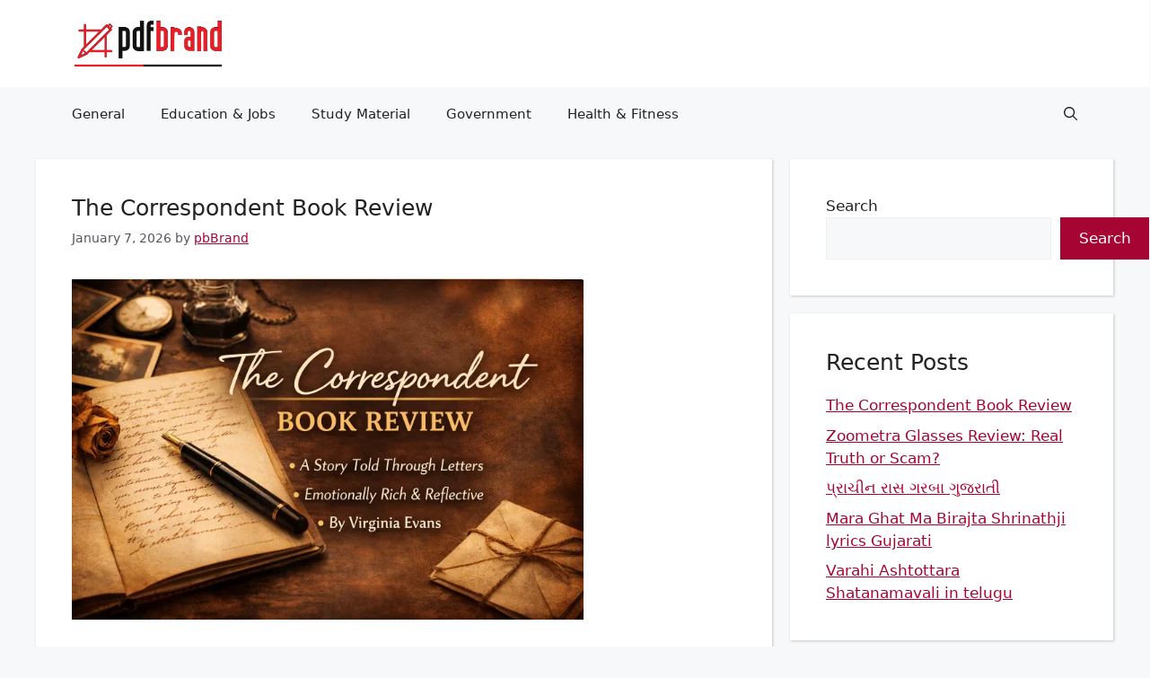

--- FILE ---
content_type: text/css
request_url: https://pdfbrand.com/wp-content/plugins/indiasan-customization/includes/css/iscu-public-45.css?ver=1
body_size: 697
content:
.container .static-page{
    max-width: 1160px;
    padding: 16px 178px;
}



.iscu_report_pdf {
	display: flex;
	flex-direction: column;
	color: #a80707;
	font-weight: bold;
	align-items: center;
}
.goback {
	margin: 15px;
}
.reportit,
.goback{
	width: fit-content;
}
.actionlinks .button.dark {
	display: block;
	color: #fff;
	background: #096;
	font-weight: 700;
	font-size: 18px;
	text-transform: uppercase;
	padding: 10px 0;
	height: 55px;
	border-radius: 5px !important;
	box-shadow: rgb(153, 153, 153) 0px 0px 10px 0px;
    margin: 30px auto !important;
}

.actionlinks .button.dark:hover {
	background-color: #096;
	box-shadow: none;
}

.container .static-page{
    background-color: #f1f1f1;
	box-shadow: 0 0 5px 0 #ccc;
}

.static-page #primary{
    background: unset;
}

.simplefavorite-button.preset.active { 
    background-color: white !important;
    border: 1px solid red !important;
}

.simplefavorite-button.has-count.preset {
	background: unset;
	border: unset;
	box-shadow: unset;
	display: flex;
	align-items: center;
	padding: unset;
	justify-content: center;
}
.simplefavorite-button.preset i {
	position: absolute !important;
	font-size: 1.3em;
	left: .3em;
	padding: 10px;
}
.simplefavorite-button.preset i {
	color: #ad0d00 !important;
}
.simplefavorite-button-count {
	color: #ad0d00 !important;
}

.container .static-page{
    max-width: 1160px;
    padding: 16px 178px;
}



.iscu_report_pdf {
	display: flex;
	flex-direction: column;
	color: #a80707;
	font-weight: bold;
	align-items: center;
}
.goback {
	margin: 15px;
}
.reportit,
.goback{
	width: fit-content;
}
.actionlinks .button.dark {
	display: block;
	color: #fff;
	background: #096;
	font-weight: 700;
	font-size: 18px;
	text-transform: uppercase;
	padding: 10px 0;
	height: 55px;
	border-radius: 5px !important;
	box-shadow: rgb(153, 153, 153) 0px 0px 10px 0px;
    margin: 30px auto !important;
}

.actionlinks .button.dark:hover {
	background-color: #096;
	box-shadow: none;
}

.container .static-page{
    background-color: #f1f1f1;
	box-shadow: 0 0 5px 0 #ccc;
}

.static-page #primary{
    background: unset;
}

.simplefavorite-button.preset.active { 
    background-color: white !important;
    border: 1px solid red !important;
}

.simplefavorite-button.has-count.preset {
	background: unset;
	border: unset;
	box-shadow: unset;
	display: flex;
	align-items: center;
	padding: unset;
	justify-content: center;
}
.simplefavorite-button.preset i {
	position: absolute !important;
	font-size: 1.3em;
	left: .3em;
	padding: 10px;
}
.simplefavorite-button.preset i {
	color: #ad0d00 !important;
}
.simplefavorite-button-count {
	color: #ad0d00 !important;
}

.simplefavorite-button.preset:hover {
	background-color: unset !important;
	border-color: unset !important;
	color: #fff;
	-webkit-transition: all 200ms ease;
	-o-transition: all 200ms ease;
	transition: all 200ms ease;
}

.simplefavorite-button-count {
	margin-left: 15px;
}

.simplefavorite-button.preset.active {
	background-color: unset !important;
	border: unset !important;
}
.simplefavorite-button.preset i {
	color: black !important;
}
.simplefavorite-button.preset.active i {
	color: red !important;
}
.simplefavorite-button i::after {
display :none !important;
}
.goback {
	color: white;
	background: #ad0d00;
	padding: 10px;
	font-weight: bold;
	cursor: pointer;
	border-radius: 5px;
}

.iscu_like_count{
    margin-left:7px;
}

.iscu_like{
    color:black !important;
}
.iscu_like_wrapper.active i{
    color: #ad0d00 !important;
} 

.actions .iscu_like_wrapper:hover {
	background: #dedede !important;
	color: #ad0d00 !important;
}
.iscu_like_word {
	color: #666 !important;
	font-weight: 700 !important;
}

.iscu_fav_wrapper {
	margin: 4px 0 0 0 !important;
}
.iscu_fav_wrapper .iscu_like_wrapper {
	height: 24px ! important;
}
@media screen and (max-width: 1199px) {
    .content .items .item .actions .download {
    	width: 37%;
    }
}
@media screen and (max-width: 991px) {
    .content .items .item {
    	width: 100%;
    }
    #widget {
    	display: flex;
    	flex-direction: column;
    }
        .content .items .item .actions .download {
    	width: 41%;
    }
    .container .static-page {
    	padding: 16px 130px;
    }
}
@media screen and (max-width: 613px) {
    .container .static-page {
    	padding: 16px 90px;
    }
}
@media screen and (max-width: 532px) {
    .container .static-page {
    	padding: 16px 50px;
    }
}
@media screen and (max-width: 532px) {
    .container .static-page {
    	padding: 16px 30px;
    }
}
@media screen and (max-width: 413px) {
    .content .items .item .actions .download {
    	width: 34%;
    	font-size: 12px;
    }
        .button.light {
    	font-size: 12px;
    }
    .iscu_goback_wrapper {
    	display: flex;
    	flex-direction: column;
    	align-items: center;
    }
    .iscu_download .button.dark{
        font-size: 16px;
    }
}


--- FILE ---
content_type: application/x-javascript
request_url: https://pdfbrand.com/wp-content/plugins/indiasan-customization/includes/js/iscu-public-70.js?ver=1
body_size: 170
content:
jQuery(document).ready(function($){
   
    $(document).on('click', '.iscu_like_wrapper:not(.active)', function () {

        $(this).addClass('active');
        
        var likeCount        = $(this).find(".iscu_like_count");
        
        var currentCount     = parseInt(likeCount.text());
        
        var newCount         = currentCount + 1;
        
        var post_id          = $(this).attr("data-postid");
        
        var iscu_post_status = 'active';
        
        likeCount.text(newCount);
        
        $.ajax({
            url: ISCU.ajaxurl,
            type: 'POST',
            data: {
                action: 'like',
                post_id: post_id,
                iscu_post_status: iscu_post_status,
                currentCount: currentCount,
            },
            success: function (response) {
                var responseData = JSON.parse(response);
            }
        });
    });
    
    $(document).on('click', '.iscu_like_wrapper.active', function () {
        
        $(this).removeClass('active');
        
        var likeCount        = $(this).find(".iscu_like_count");
        
        var currentCount     = parseInt(likeCount.text());
        
        var newCount         = currentCount - 1;
        
        var post_id          = $(this).attr("data-postid");
        
        var iscu_post_status = 'inactive';
        
        likeCount.text(newCount);
        
        $.ajax({
            url: ISCU.ajaxurl,
            type: 'POST',
            data: {
                action: 'like',
                post_id: post_id,
                iscu_post_status: iscu_post_status,
                currentCount: currentCount,
            },
            success: function (response) {
                var responseData = JSON.parse(response);
            }
        });
    });
});